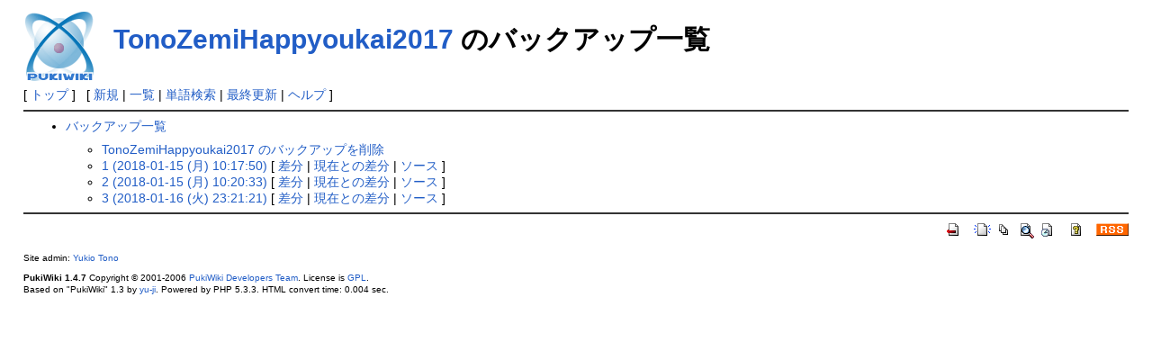

--- FILE ---
content_type: text/html; charset=EUC-JP
request_url: http://www.tufs.ac.jp/ts/personal/corpuskun/wiki/index.php?cmd=backup&page=TonoZemiHappyoukai2017
body_size: 6084
content:
<?xml version="1.0" encoding="EUC-JP" ?>
<!DOCTYPE html PUBLIC "-//W3C//DTD XHTML 1.1//EN" "http://www.w3.org/TR/xhtml11/DTD/xhtml11.dtd">
<html xmlns="http://www.w3.org/1999/xhtml" xml:lang="ja">
<head>
 <meta http-equiv="content-type" content="application/xhtml+xml; charset=EUC-JP" />
 <meta http-equiv="content-style-type" content="text/css" />
 <meta name="robots" content="NOINDEX,NOFOLLOW" />
 <title>TonoZemiHappyoukai2017 のバックアップ一覧 - 投野由紀夫 授業用ホームページ</title>

 <link rel="SHORTCUT ICON" href="" />
 <link rel="stylesheet" type="text/css" media="screen" href="skin/pukiwiki.css.php?charset=Shift_JIS" charset="Shift_JIS" />
 <link rel="stylesheet" type="text/css" media="print"  href="skin/pukiwiki.css.php?charset=Shift_JIS&amp;media=print" charset="Shift_JIS" />
 <link rel="alternate" type="application/rss+xml" title="RSS" href="http://www.tufs.ac.jp/ts/personal/corpuskun/wiki/index.php?cmd=rss" />

</head>
<body>

<div id="header">
 <a href="http://www.tufs.ac.jp/ts/personal/corpuskun/wiki/index.php?FrontPage"><img id="logo" src="image/pukiwiki.png" width="80" height="80" alt="[PukiWiki]" title="[PukiWiki]" /></a>

 <h1 class="title"><a href="http://www.tufs.ac.jp/ts/personal/corpuskun/wiki/index.php?plugin=related&amp;page=TonoZemiHappyoukai2017">TonoZemiHappyoukai2017</a>  のバックアップ一覧</h1>


</div>

<div id="navigator">
 [ <a href="http://www.tufs.ac.jp/ts/personal/corpuskun/wiki/index.php?FrontPage" >トップ</a> ] &nbsp;


 [
 	<a href="http://www.tufs.ac.jp/ts/personal/corpuskun/wiki/index.php?plugin=newpage&amp;refer=TonoZemiHappyoukai2017" >新規</a> |
    <a href="http://www.tufs.ac.jp/ts/personal/corpuskun/wiki/index.php?cmd=list" >一覧</a>  | <a href="http://www.tufs.ac.jp/ts/personal/corpuskun/wiki/index.php?cmd=search" >単語検索</a> | <a href="http://www.tufs.ac.jp/ts/personal/corpuskun/wiki/index.php?RecentChanges" >最終更新</a> | <a href="http://www.tufs.ac.jp/ts/personal/corpuskun/wiki/index.php?Help" >ヘルプ</a> ]

</div>

<hr class="full_hr" />
<div id="body"><ul>
 <li><a href="http://www.tufs.ac.jp/ts/personal/corpuskun/wiki/index.php?cmd=backup">バックアップ一覧</a>
  <ul>
   <li><a href="http://www.tufs.ac.jp/ts/personal/corpuskun/wiki/index.php?cmd=backup&amp;action=delete&amp;page=TonoZemiHappyoukai2017">TonoZemiHappyoukai2017 のバックアップを削除</a></li>
   <li><a href="http://www.tufs.ac.jp/ts/personal/corpuskun/wiki/index.php?cmd=backup&amp;page=TonoZemiHappyoukai2017&amp;age=1">1 (2018-01-15 (月) 10:17:50)</a>
     [ <a href="http://www.tufs.ac.jp/ts/personal/corpuskun/wiki/index.php?cmd=backup&amp;page=TonoZemiHappyoukai2017&amp;age=1&amp;action=diff">差分</a>
     | <a href="http://www.tufs.ac.jp/ts/personal/corpuskun/wiki/index.php?cmd=backup&amp;page=TonoZemiHappyoukai2017&amp;age=1&amp;action=nowdiff">現在との差分</a>
     | <a href="http://www.tufs.ac.jp/ts/personal/corpuskun/wiki/index.php?cmd=backup&amp;page=TonoZemiHappyoukai2017&amp;age=1&amp;action=source">ソース</a>
     ]
   </li>   <li><a href="http://www.tufs.ac.jp/ts/personal/corpuskun/wiki/index.php?cmd=backup&amp;page=TonoZemiHappyoukai2017&amp;age=2">2 (2018-01-15 (月) 10:20:33)</a>
     [ <a href="http://www.tufs.ac.jp/ts/personal/corpuskun/wiki/index.php?cmd=backup&amp;page=TonoZemiHappyoukai2017&amp;age=2&amp;action=diff">差分</a>
     | <a href="http://www.tufs.ac.jp/ts/personal/corpuskun/wiki/index.php?cmd=backup&amp;page=TonoZemiHappyoukai2017&amp;age=2&amp;action=nowdiff">現在との差分</a>
     | <a href="http://www.tufs.ac.jp/ts/personal/corpuskun/wiki/index.php?cmd=backup&amp;page=TonoZemiHappyoukai2017&amp;age=2&amp;action=source">ソース</a>
     ]
   </li>   <li><a href="http://www.tufs.ac.jp/ts/personal/corpuskun/wiki/index.php?cmd=backup&amp;page=TonoZemiHappyoukai2017&amp;age=3">3 (2018-01-16 (火) 23:21:21)</a>
     [ <a href="http://www.tufs.ac.jp/ts/personal/corpuskun/wiki/index.php?cmd=backup&amp;page=TonoZemiHappyoukai2017&amp;age=3&amp;action=diff">差分</a>
     | <a href="http://www.tufs.ac.jp/ts/personal/corpuskun/wiki/index.php?cmd=backup&amp;page=TonoZemiHappyoukai2017&amp;age=3&amp;action=nowdiff">現在との差分</a>
     | <a href="http://www.tufs.ac.jp/ts/personal/corpuskun/wiki/index.php?cmd=backup&amp;page=TonoZemiHappyoukai2017&amp;age=3&amp;action=source">ソース</a>
     ]
   </li>  </ul>
 </li>
</ul></div>



<hr class="full_hr" />
<!-- Toolbar -->
<div id="toolbar">
 <a href="http://www.tufs.ac.jp/ts/personal/corpuskun/wiki/index.php?FrontPage"><img src="image/top.png" width="20" height="20" alt="トップ" title="トップ" /></a>
 &nbsp;
	<a href="http://www.tufs.ac.jp/ts/personal/corpuskun/wiki/index.php?plugin=newpage&amp;refer=TonoZemiHappyoukai2017"><img src="image/new.png" width="20" height="20" alt="新規" title="新規" /></a> <a href="http://www.tufs.ac.jp/ts/personal/corpuskun/wiki/index.php?cmd=list"><img src="image/list.png" width="20" height="20" alt="一覧" title="一覧" /></a> <a href="http://www.tufs.ac.jp/ts/personal/corpuskun/wiki/index.php?cmd=search"><img src="image/search.png" width="20" height="20" alt="単語検索" title="単語検索" /></a> <a href="http://www.tufs.ac.jp/ts/personal/corpuskun/wiki/index.php?RecentChanges"><img src="image/recentchanges.png" width="20" height="20" alt="最終更新" title="最終更新" /></a> &nbsp; <a href="http://www.tufs.ac.jp/ts/personal/corpuskun/wiki/index.php?Help"><img src="image/help.png" width="20" height="20" alt="ヘルプ" title="ヘルプ" /></a> &nbsp; <a href="http://www.tufs.ac.jp/ts/personal/corpuskun/wiki/index.php?cmd=rss&amp;ver=1.0"><img src="image/rss.png" width="36" height="14" alt="最終更新のRSS" title="最終更新のRSS" /></a></div>



<div id="footer">
 Site admin: <a href="http://lexicon.tufs.ac.jp/">Yukio Tono</a><p />
 <strong>PukiWiki 1.4.7</strong> Copyright &copy; 2001-2006 <a href="http://pukiwiki.sourceforge.jp/">PukiWiki Developers Team</a>. License is <a href="http://www.gnu.org/licenses/gpl.html">GPL</a>.<br /> Based on "PukiWiki" 1.3 by <a href="http://factage.com/yu-ji/">yu-ji</a>.
 Powered by PHP 5.3.3. HTML convert time: 0.004 sec.
</div>

</body>
</html>
